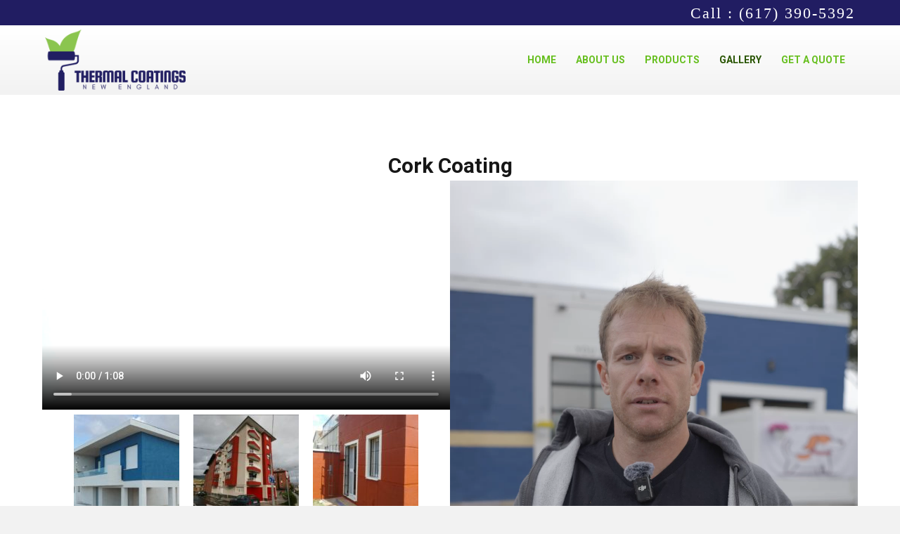

--- FILE ---
content_type: text/html; charset=UTF-8
request_url: https://www.thermalcoatingsne.com/photo-gallery/
body_size: 14819
content:
<!DOCTYPE html>
<html lang="en-US">
<head>
<meta charset="UTF-8" />
<meta name='viewport' content='width=device-width, initial-scale=1.0' />
<meta http-equiv='X-UA-Compatible' content='IE=edge' />
<link rel="profile" href="https://gmpg.org/xfn/11" />
<meta name='robots' content='index, follow, max-image-preview:large, max-snippet:-1, max-video-preview:-1' />

	<!-- This site is optimized with the Yoast SEO plugin v26.7 - https://yoast.com/wordpress/plugins/seo/ -->
	<title>Photo Gallery | Thermal Coatings of NE| (617) 390-5392</title>
	<link rel="canonical" href="https://www.thermalcoatingsne.com/photo-gallery/" />
	<meta property="og:locale" content="en_US" />
	<meta property="og:type" content="article" />
	<meta property="og:title" content="Photo Gallery | Thermal Coatings of NE| (617) 390-5392" />
	<meta property="og:description" content="Cork Coating Green Roofs Floor Coating Nano Coating" />
	<meta property="og:url" content="https://www.thermalcoatingsne.com/photo-gallery/" />
	<meta property="og:site_name" content="Thermal Coating Of NE" />
	<meta property="article:modified_time" content="2025-05-26T17:12:37+00:00" />
	<meta name="twitter:card" content="summary_large_image" />
	<meta name="twitter:label1" content="Est. reading time" />
	<meta name="twitter:data1" content="4 minutes" />
	<script type="application/ld+json" class="yoast-schema-graph">{"@context":"https://schema.org","@graph":[{"@type":"WebPage","@id":"https://www.thermalcoatingsne.com/photo-gallery/","url":"https://www.thermalcoatingsne.com/photo-gallery/","name":"Photo Gallery | Thermal Coatings of NE| (617) 390-5392","isPartOf":{"@id":"https://www.thermalcoatingsne.com/#website"},"datePublished":"2022-07-20T08:46:42+00:00","dateModified":"2025-05-26T17:12:37+00:00","breadcrumb":{"@id":"https://www.thermalcoatingsne.com/photo-gallery/#breadcrumb"},"inLanguage":"en-US","potentialAction":[{"@type":"ReadAction","target":["https://www.thermalcoatingsne.com/photo-gallery/"]}]},{"@type":"BreadcrumbList","@id":"https://www.thermalcoatingsne.com/photo-gallery/#breadcrumb","itemListElement":[{"@type":"ListItem","position":1,"name":"Home","item":"https://www.thermalcoatingsne.com/"},{"@type":"ListItem","position":2,"name":"PHOTO GALLERY"}]},{"@type":"WebSite","@id":"https://www.thermalcoatingsne.com/#website","url":"https://www.thermalcoatingsne.com/","name":"Thermal Coating Of NE","description":"Just another TH PRO Network site","potentialAction":[{"@type":"SearchAction","target":{"@type":"EntryPoint","urlTemplate":"https://www.thermalcoatingsne.com/?s={search_term_string}"},"query-input":{"@type":"PropertyValueSpecification","valueRequired":true,"valueName":"search_term_string"}}],"inLanguage":"en-US"}]}</script>
	<!-- / Yoast SEO plugin. -->


<link rel='dns-prefetch' href='//www.thermalcoatingsne.com' />
<link rel='dns-prefetch' href='//fonts.googleapis.com' />
<link href='https://fonts.gstatic.com' crossorigin rel='preconnect' />
<link rel="alternate" type="application/rss+xml" title="Thermal Coating Of NE &raquo; Feed" href="https://www.thermalcoatingsne.com/feed/" />
<link rel="alternate" title="oEmbed (JSON)" type="application/json+oembed" href="https://www.thermalcoatingsne.com/wp-json/oembed/1.0/embed?url=https%3A%2F%2Fwww.thermalcoatingsne.com%2Fphoto-gallery%2F" />
<link rel="alternate" title="oEmbed (XML)" type="text/xml+oembed" href="https://www.thermalcoatingsne.com/wp-json/oembed/1.0/embed?url=https%3A%2F%2Fwww.thermalcoatingsne.com%2Fphoto-gallery%2F&#038;format=xml" />
<style id='wp-img-auto-sizes-contain-inline-css'>
img:is([sizes=auto i],[sizes^="auto," i]){contain-intrinsic-size:3000px 1500px}
/*# sourceURL=wp-img-auto-sizes-contain-inline-css */
</style>
<style id='wp-emoji-styles-inline-css'>

	img.wp-smiley, img.emoji {
		display: inline !important;
		border: none !important;
		box-shadow: none !important;
		height: 1em !important;
		width: 1em !important;
		margin: 0 0.07em !important;
		vertical-align: -0.1em !important;
		background: none !important;
		padding: 0 !important;
	}
/*# sourceURL=wp-emoji-styles-inline-css */
</style>
<style id='wp-block-library-inline-css'>
:root{--wp-block-synced-color:#7a00df;--wp-block-synced-color--rgb:122,0,223;--wp-bound-block-color:var(--wp-block-synced-color);--wp-editor-canvas-background:#ddd;--wp-admin-theme-color:#007cba;--wp-admin-theme-color--rgb:0,124,186;--wp-admin-theme-color-darker-10:#006ba1;--wp-admin-theme-color-darker-10--rgb:0,107,160.5;--wp-admin-theme-color-darker-20:#005a87;--wp-admin-theme-color-darker-20--rgb:0,90,135;--wp-admin-border-width-focus:2px}@media (min-resolution:192dpi){:root{--wp-admin-border-width-focus:1.5px}}.wp-element-button{cursor:pointer}:root .has-very-light-gray-background-color{background-color:#eee}:root .has-very-dark-gray-background-color{background-color:#313131}:root .has-very-light-gray-color{color:#eee}:root .has-very-dark-gray-color{color:#313131}:root .has-vivid-green-cyan-to-vivid-cyan-blue-gradient-background{background:linear-gradient(135deg,#00d084,#0693e3)}:root .has-purple-crush-gradient-background{background:linear-gradient(135deg,#34e2e4,#4721fb 50%,#ab1dfe)}:root .has-hazy-dawn-gradient-background{background:linear-gradient(135deg,#faaca8,#dad0ec)}:root .has-subdued-olive-gradient-background{background:linear-gradient(135deg,#fafae1,#67a671)}:root .has-atomic-cream-gradient-background{background:linear-gradient(135deg,#fdd79a,#004a59)}:root .has-nightshade-gradient-background{background:linear-gradient(135deg,#330968,#31cdcf)}:root .has-midnight-gradient-background{background:linear-gradient(135deg,#020381,#2874fc)}:root{--wp--preset--font-size--normal:16px;--wp--preset--font-size--huge:42px}.has-regular-font-size{font-size:1em}.has-larger-font-size{font-size:2.625em}.has-normal-font-size{font-size:var(--wp--preset--font-size--normal)}.has-huge-font-size{font-size:var(--wp--preset--font-size--huge)}.has-text-align-center{text-align:center}.has-text-align-left{text-align:left}.has-text-align-right{text-align:right}.has-fit-text{white-space:nowrap!important}#end-resizable-editor-section{display:none}.aligncenter{clear:both}.items-justified-left{justify-content:flex-start}.items-justified-center{justify-content:center}.items-justified-right{justify-content:flex-end}.items-justified-space-between{justify-content:space-between}.screen-reader-text{border:0;clip-path:inset(50%);height:1px;margin:-1px;overflow:hidden;padding:0;position:absolute;width:1px;word-wrap:normal!important}.screen-reader-text:focus{background-color:#ddd;clip-path:none;color:#444;display:block;font-size:1em;height:auto;left:5px;line-height:normal;padding:15px 23px 14px;text-decoration:none;top:5px;width:auto;z-index:100000}html :where(.has-border-color){border-style:solid}html :where([style*=border-top-color]){border-top-style:solid}html :where([style*=border-right-color]){border-right-style:solid}html :where([style*=border-bottom-color]){border-bottom-style:solid}html :where([style*=border-left-color]){border-left-style:solid}html :where([style*=border-width]){border-style:solid}html :where([style*=border-top-width]){border-top-style:solid}html :where([style*=border-right-width]){border-right-style:solid}html :where([style*=border-bottom-width]){border-bottom-style:solid}html :where([style*=border-left-width]){border-left-style:solid}html :where(img[class*=wp-image-]){height:auto;max-width:100%}:where(figure){margin:0 0 1em}html :where(.is-position-sticky){--wp-admin--admin-bar--position-offset:var(--wp-admin--admin-bar--height,0px)}@media screen and (max-width:600px){html :where(.is-position-sticky){--wp-admin--admin-bar--position-offset:0px}}

/*# sourceURL=wp-block-library-inline-css */
</style><style id='wp-block-image-inline-css'>
.wp-block-image>a,.wp-block-image>figure>a{display:inline-block}.wp-block-image img{box-sizing:border-box;height:auto;max-width:100%;vertical-align:bottom}@media not (prefers-reduced-motion){.wp-block-image img.hide{visibility:hidden}.wp-block-image img.show{animation:show-content-image .4s}}.wp-block-image[style*=border-radius] img,.wp-block-image[style*=border-radius]>a{border-radius:inherit}.wp-block-image.has-custom-border img{box-sizing:border-box}.wp-block-image.aligncenter{text-align:center}.wp-block-image.alignfull>a,.wp-block-image.alignwide>a{width:100%}.wp-block-image.alignfull img,.wp-block-image.alignwide img{height:auto;width:100%}.wp-block-image .aligncenter,.wp-block-image .alignleft,.wp-block-image .alignright,.wp-block-image.aligncenter,.wp-block-image.alignleft,.wp-block-image.alignright{display:table}.wp-block-image .aligncenter>figcaption,.wp-block-image .alignleft>figcaption,.wp-block-image .alignright>figcaption,.wp-block-image.aligncenter>figcaption,.wp-block-image.alignleft>figcaption,.wp-block-image.alignright>figcaption{caption-side:bottom;display:table-caption}.wp-block-image .alignleft{float:left;margin:.5em 1em .5em 0}.wp-block-image .alignright{float:right;margin:.5em 0 .5em 1em}.wp-block-image .aligncenter{margin-left:auto;margin-right:auto}.wp-block-image :where(figcaption){margin-bottom:1em;margin-top:.5em}.wp-block-image.is-style-circle-mask img{border-radius:9999px}@supports ((-webkit-mask-image:none) or (mask-image:none)) or (-webkit-mask-image:none){.wp-block-image.is-style-circle-mask img{border-radius:0;-webkit-mask-image:url('data:image/svg+xml;utf8,<svg viewBox="0 0 100 100" xmlns="http://www.w3.org/2000/svg"><circle cx="50" cy="50" r="50"/></svg>');mask-image:url('data:image/svg+xml;utf8,<svg viewBox="0 0 100 100" xmlns="http://www.w3.org/2000/svg"><circle cx="50" cy="50" r="50"/></svg>');mask-mode:alpha;-webkit-mask-position:center;mask-position:center;-webkit-mask-repeat:no-repeat;mask-repeat:no-repeat;-webkit-mask-size:contain;mask-size:contain}}:root :where(.wp-block-image.is-style-rounded img,.wp-block-image .is-style-rounded img){border-radius:9999px}.wp-block-image figure{margin:0}.wp-lightbox-container{display:flex;flex-direction:column;position:relative}.wp-lightbox-container img{cursor:zoom-in}.wp-lightbox-container img:hover+button{opacity:1}.wp-lightbox-container button{align-items:center;backdrop-filter:blur(16px) saturate(180%);background-color:#5a5a5a40;border:none;border-radius:4px;cursor:zoom-in;display:flex;height:20px;justify-content:center;opacity:0;padding:0;position:absolute;right:16px;text-align:center;top:16px;width:20px;z-index:100}@media not (prefers-reduced-motion){.wp-lightbox-container button{transition:opacity .2s ease}}.wp-lightbox-container button:focus-visible{outline:3px auto #5a5a5a40;outline:3px auto -webkit-focus-ring-color;outline-offset:3px}.wp-lightbox-container button:hover{cursor:pointer;opacity:1}.wp-lightbox-container button:focus{opacity:1}.wp-lightbox-container button:focus,.wp-lightbox-container button:hover,.wp-lightbox-container button:not(:hover):not(:active):not(.has-background){background-color:#5a5a5a40;border:none}.wp-lightbox-overlay{box-sizing:border-box;cursor:zoom-out;height:100vh;left:0;overflow:hidden;position:fixed;top:0;visibility:hidden;width:100%;z-index:100000}.wp-lightbox-overlay .close-button{align-items:center;cursor:pointer;display:flex;justify-content:center;min-height:40px;min-width:40px;padding:0;position:absolute;right:calc(env(safe-area-inset-right) + 16px);top:calc(env(safe-area-inset-top) + 16px);z-index:5000000}.wp-lightbox-overlay .close-button:focus,.wp-lightbox-overlay .close-button:hover,.wp-lightbox-overlay .close-button:not(:hover):not(:active):not(.has-background){background:none;border:none}.wp-lightbox-overlay .lightbox-image-container{height:var(--wp--lightbox-container-height);left:50%;overflow:hidden;position:absolute;top:50%;transform:translate(-50%,-50%);transform-origin:top left;width:var(--wp--lightbox-container-width);z-index:9999999999}.wp-lightbox-overlay .wp-block-image{align-items:center;box-sizing:border-box;display:flex;height:100%;justify-content:center;margin:0;position:relative;transform-origin:0 0;width:100%;z-index:3000000}.wp-lightbox-overlay .wp-block-image img{height:var(--wp--lightbox-image-height);min-height:var(--wp--lightbox-image-height);min-width:var(--wp--lightbox-image-width);width:var(--wp--lightbox-image-width)}.wp-lightbox-overlay .wp-block-image figcaption{display:none}.wp-lightbox-overlay button{background:none;border:none}.wp-lightbox-overlay .scrim{background-color:#fff;height:100%;opacity:.9;position:absolute;width:100%;z-index:2000000}.wp-lightbox-overlay.active{visibility:visible}@media not (prefers-reduced-motion){.wp-lightbox-overlay.active{animation:turn-on-visibility .25s both}.wp-lightbox-overlay.active img{animation:turn-on-visibility .35s both}.wp-lightbox-overlay.show-closing-animation:not(.active){animation:turn-off-visibility .35s both}.wp-lightbox-overlay.show-closing-animation:not(.active) img{animation:turn-off-visibility .25s both}.wp-lightbox-overlay.zoom.active{animation:none;opacity:1;visibility:visible}.wp-lightbox-overlay.zoom.active .lightbox-image-container{animation:lightbox-zoom-in .4s}.wp-lightbox-overlay.zoom.active .lightbox-image-container img{animation:none}.wp-lightbox-overlay.zoom.active .scrim{animation:turn-on-visibility .4s forwards}.wp-lightbox-overlay.zoom.show-closing-animation:not(.active){animation:none}.wp-lightbox-overlay.zoom.show-closing-animation:not(.active) .lightbox-image-container{animation:lightbox-zoom-out .4s}.wp-lightbox-overlay.zoom.show-closing-animation:not(.active) .lightbox-image-container img{animation:none}.wp-lightbox-overlay.zoom.show-closing-animation:not(.active) .scrim{animation:turn-off-visibility .4s forwards}}@keyframes show-content-image{0%{visibility:hidden}99%{visibility:hidden}to{visibility:visible}}@keyframes turn-on-visibility{0%{opacity:0}to{opacity:1}}@keyframes turn-off-visibility{0%{opacity:1;visibility:visible}99%{opacity:0;visibility:visible}to{opacity:0;visibility:hidden}}@keyframes lightbox-zoom-in{0%{transform:translate(calc((-100vw + var(--wp--lightbox-scrollbar-width))/2 + var(--wp--lightbox-initial-left-position)),calc(-50vh + var(--wp--lightbox-initial-top-position))) scale(var(--wp--lightbox-scale))}to{transform:translate(-50%,-50%) scale(1)}}@keyframes lightbox-zoom-out{0%{transform:translate(-50%,-50%) scale(1);visibility:visible}99%{visibility:visible}to{transform:translate(calc((-100vw + var(--wp--lightbox-scrollbar-width))/2 + var(--wp--lightbox-initial-left-position)),calc(-50vh + var(--wp--lightbox-initial-top-position))) scale(var(--wp--lightbox-scale));visibility:hidden}}
/*# sourceURL=https://www.thermalcoatingsne.com/wp-includes/blocks/image/style.min.css */
</style>
<style id='wp-block-image-theme-inline-css'>
:root :where(.wp-block-image figcaption){color:#555;font-size:13px;text-align:center}.is-dark-theme :root :where(.wp-block-image figcaption){color:#ffffffa6}.wp-block-image{margin:0 0 1em}
/*# sourceURL=https://www.thermalcoatingsne.com/wp-includes/blocks/image/theme.min.css */
</style>
<style id='wp-block-columns-inline-css'>
.wp-block-columns{box-sizing:border-box;display:flex;flex-wrap:wrap!important}@media (min-width:782px){.wp-block-columns{flex-wrap:nowrap!important}}.wp-block-columns{align-items:normal!important}.wp-block-columns.are-vertically-aligned-top{align-items:flex-start}.wp-block-columns.are-vertically-aligned-center{align-items:center}.wp-block-columns.are-vertically-aligned-bottom{align-items:flex-end}@media (max-width:781px){.wp-block-columns:not(.is-not-stacked-on-mobile)>.wp-block-column{flex-basis:100%!important}}@media (min-width:782px){.wp-block-columns:not(.is-not-stacked-on-mobile)>.wp-block-column{flex-basis:0;flex-grow:1}.wp-block-columns:not(.is-not-stacked-on-mobile)>.wp-block-column[style*=flex-basis]{flex-grow:0}}.wp-block-columns.is-not-stacked-on-mobile{flex-wrap:nowrap!important}.wp-block-columns.is-not-stacked-on-mobile>.wp-block-column{flex-basis:0;flex-grow:1}.wp-block-columns.is-not-stacked-on-mobile>.wp-block-column[style*=flex-basis]{flex-grow:0}:where(.wp-block-columns){margin-bottom:1.75em}:where(.wp-block-columns.has-background){padding:1.25em 2.375em}.wp-block-column{flex-grow:1;min-width:0;overflow-wrap:break-word;word-break:break-word}.wp-block-column.is-vertically-aligned-top{align-self:flex-start}.wp-block-column.is-vertically-aligned-center{align-self:center}.wp-block-column.is-vertically-aligned-bottom{align-self:flex-end}.wp-block-column.is-vertically-aligned-stretch{align-self:stretch}.wp-block-column.is-vertically-aligned-bottom,.wp-block-column.is-vertically-aligned-center,.wp-block-column.is-vertically-aligned-top{width:100%}
/*# sourceURL=https://www.thermalcoatingsne.com/wp-includes/blocks/columns/style.min.css */
</style>
<style id='wp-block-group-inline-css'>
.wp-block-group{box-sizing:border-box}:where(.wp-block-group.wp-block-group-is-layout-constrained){position:relative}
/*# sourceURL=https://www.thermalcoatingsne.com/wp-includes/blocks/group/style.min.css */
</style>
<style id='wp-block-group-theme-inline-css'>
:where(.wp-block-group.has-background){padding:1.25em 2.375em}
/*# sourceURL=https://www.thermalcoatingsne.com/wp-includes/blocks/group/theme.min.css */
</style>
<style id='global-styles-inline-css'>
:root{--wp--preset--aspect-ratio--square: 1;--wp--preset--aspect-ratio--4-3: 4/3;--wp--preset--aspect-ratio--3-4: 3/4;--wp--preset--aspect-ratio--3-2: 3/2;--wp--preset--aspect-ratio--2-3: 2/3;--wp--preset--aspect-ratio--16-9: 16/9;--wp--preset--aspect-ratio--9-16: 9/16;--wp--preset--color--black: #000000;--wp--preset--color--cyan-bluish-gray: #abb8c3;--wp--preset--color--white: #ffffff;--wp--preset--color--pale-pink: #f78da7;--wp--preset--color--vivid-red: #cf2e2e;--wp--preset--color--luminous-vivid-orange: #ff6900;--wp--preset--color--luminous-vivid-amber: #fcb900;--wp--preset--color--light-green-cyan: #7bdcb5;--wp--preset--color--vivid-green-cyan: #00d084;--wp--preset--color--pale-cyan-blue: #8ed1fc;--wp--preset--color--vivid-cyan-blue: #0693e3;--wp--preset--color--vivid-purple: #9b51e0;--wp--preset--color--fl-heading-text: #161616;--wp--preset--color--fl-body-bg: #f2f2f2;--wp--preset--color--fl-body-text: #2b2b2b;--wp--preset--color--fl-accent: #0a0303;--wp--preset--color--fl-accent-hover: #4c4c4c;--wp--preset--color--fl-topbar-bg: #ffffff;--wp--preset--color--fl-topbar-text: #000000;--wp--preset--color--fl-topbar-link: #428bca;--wp--preset--color--fl-topbar-hover: #428bca;--wp--preset--color--fl-header-bg: #000000;--wp--preset--color--fl-header-text: #000000;--wp--preset--color--fl-header-link: #66bf1e;--wp--preset--color--fl-header-hover: #285400;--wp--preset--color--fl-nav-bg: #ffffff;--wp--preset--color--fl-nav-link: #000000;--wp--preset--color--fl-nav-hover: #008c4a;--wp--preset--color--fl-content-bg: #ffffff;--wp--preset--color--fl-footer-widgets-bg: #232323;--wp--preset--color--fl-footer-widgets-text: #808080;--wp--preset--color--fl-footer-widgets-link: #428bca;--wp--preset--color--fl-footer-widgets-hover: #428bca;--wp--preset--color--fl-footer-bg: #474747;--wp--preset--color--fl-footer-text: #ffffff;--wp--preset--color--fl-footer-link: #428bca;--wp--preset--color--fl-footer-hover: #428bca;--wp--preset--gradient--vivid-cyan-blue-to-vivid-purple: linear-gradient(135deg,rgb(6,147,227) 0%,rgb(155,81,224) 100%);--wp--preset--gradient--light-green-cyan-to-vivid-green-cyan: linear-gradient(135deg,rgb(122,220,180) 0%,rgb(0,208,130) 100%);--wp--preset--gradient--luminous-vivid-amber-to-luminous-vivid-orange: linear-gradient(135deg,rgb(252,185,0) 0%,rgb(255,105,0) 100%);--wp--preset--gradient--luminous-vivid-orange-to-vivid-red: linear-gradient(135deg,rgb(255,105,0) 0%,rgb(207,46,46) 100%);--wp--preset--gradient--very-light-gray-to-cyan-bluish-gray: linear-gradient(135deg,rgb(238,238,238) 0%,rgb(169,184,195) 100%);--wp--preset--gradient--cool-to-warm-spectrum: linear-gradient(135deg,rgb(74,234,220) 0%,rgb(151,120,209) 20%,rgb(207,42,186) 40%,rgb(238,44,130) 60%,rgb(251,105,98) 80%,rgb(254,248,76) 100%);--wp--preset--gradient--blush-light-purple: linear-gradient(135deg,rgb(255,206,236) 0%,rgb(152,150,240) 100%);--wp--preset--gradient--blush-bordeaux: linear-gradient(135deg,rgb(254,205,165) 0%,rgb(254,45,45) 50%,rgb(107,0,62) 100%);--wp--preset--gradient--luminous-dusk: linear-gradient(135deg,rgb(255,203,112) 0%,rgb(199,81,192) 50%,rgb(65,88,208) 100%);--wp--preset--gradient--pale-ocean: linear-gradient(135deg,rgb(255,245,203) 0%,rgb(182,227,212) 50%,rgb(51,167,181) 100%);--wp--preset--gradient--electric-grass: linear-gradient(135deg,rgb(202,248,128) 0%,rgb(113,206,126) 100%);--wp--preset--gradient--midnight: linear-gradient(135deg,rgb(2,3,129) 0%,rgb(40,116,252) 100%);--wp--preset--font-size--small: 13px;--wp--preset--font-size--medium: 20px;--wp--preset--font-size--large: 36px;--wp--preset--font-size--x-large: 42px;--wp--preset--spacing--20: 0.44rem;--wp--preset--spacing--30: 0.67rem;--wp--preset--spacing--40: 1rem;--wp--preset--spacing--50: 1.5rem;--wp--preset--spacing--60: 2.25rem;--wp--preset--spacing--70: 3.38rem;--wp--preset--spacing--80: 5.06rem;--wp--preset--shadow--natural: 6px 6px 9px rgba(0, 0, 0, 0.2);--wp--preset--shadow--deep: 12px 12px 50px rgba(0, 0, 0, 0.4);--wp--preset--shadow--sharp: 6px 6px 0px rgba(0, 0, 0, 0.2);--wp--preset--shadow--outlined: 6px 6px 0px -3px rgb(255, 255, 255), 6px 6px rgb(0, 0, 0);--wp--preset--shadow--crisp: 6px 6px 0px rgb(0, 0, 0);}:where(.is-layout-flex){gap: 0.5em;}:where(.is-layout-grid){gap: 0.5em;}body .is-layout-flex{display: flex;}.is-layout-flex{flex-wrap: wrap;align-items: center;}.is-layout-flex > :is(*, div){margin: 0;}body .is-layout-grid{display: grid;}.is-layout-grid > :is(*, div){margin: 0;}:where(.wp-block-columns.is-layout-flex){gap: 2em;}:where(.wp-block-columns.is-layout-grid){gap: 2em;}:where(.wp-block-post-template.is-layout-flex){gap: 1.25em;}:where(.wp-block-post-template.is-layout-grid){gap: 1.25em;}.has-black-color{color: var(--wp--preset--color--black) !important;}.has-cyan-bluish-gray-color{color: var(--wp--preset--color--cyan-bluish-gray) !important;}.has-white-color{color: var(--wp--preset--color--white) !important;}.has-pale-pink-color{color: var(--wp--preset--color--pale-pink) !important;}.has-vivid-red-color{color: var(--wp--preset--color--vivid-red) !important;}.has-luminous-vivid-orange-color{color: var(--wp--preset--color--luminous-vivid-orange) !important;}.has-luminous-vivid-amber-color{color: var(--wp--preset--color--luminous-vivid-amber) !important;}.has-light-green-cyan-color{color: var(--wp--preset--color--light-green-cyan) !important;}.has-vivid-green-cyan-color{color: var(--wp--preset--color--vivid-green-cyan) !important;}.has-pale-cyan-blue-color{color: var(--wp--preset--color--pale-cyan-blue) !important;}.has-vivid-cyan-blue-color{color: var(--wp--preset--color--vivid-cyan-blue) !important;}.has-vivid-purple-color{color: var(--wp--preset--color--vivid-purple) !important;}.has-black-background-color{background-color: var(--wp--preset--color--black) !important;}.has-cyan-bluish-gray-background-color{background-color: var(--wp--preset--color--cyan-bluish-gray) !important;}.has-white-background-color{background-color: var(--wp--preset--color--white) !important;}.has-pale-pink-background-color{background-color: var(--wp--preset--color--pale-pink) !important;}.has-vivid-red-background-color{background-color: var(--wp--preset--color--vivid-red) !important;}.has-luminous-vivid-orange-background-color{background-color: var(--wp--preset--color--luminous-vivid-orange) !important;}.has-luminous-vivid-amber-background-color{background-color: var(--wp--preset--color--luminous-vivid-amber) !important;}.has-light-green-cyan-background-color{background-color: var(--wp--preset--color--light-green-cyan) !important;}.has-vivid-green-cyan-background-color{background-color: var(--wp--preset--color--vivid-green-cyan) !important;}.has-pale-cyan-blue-background-color{background-color: var(--wp--preset--color--pale-cyan-blue) !important;}.has-vivid-cyan-blue-background-color{background-color: var(--wp--preset--color--vivid-cyan-blue) !important;}.has-vivid-purple-background-color{background-color: var(--wp--preset--color--vivid-purple) !important;}.has-black-border-color{border-color: var(--wp--preset--color--black) !important;}.has-cyan-bluish-gray-border-color{border-color: var(--wp--preset--color--cyan-bluish-gray) !important;}.has-white-border-color{border-color: var(--wp--preset--color--white) !important;}.has-pale-pink-border-color{border-color: var(--wp--preset--color--pale-pink) !important;}.has-vivid-red-border-color{border-color: var(--wp--preset--color--vivid-red) !important;}.has-luminous-vivid-orange-border-color{border-color: var(--wp--preset--color--luminous-vivid-orange) !important;}.has-luminous-vivid-amber-border-color{border-color: var(--wp--preset--color--luminous-vivid-amber) !important;}.has-light-green-cyan-border-color{border-color: var(--wp--preset--color--light-green-cyan) !important;}.has-vivid-green-cyan-border-color{border-color: var(--wp--preset--color--vivid-green-cyan) !important;}.has-pale-cyan-blue-border-color{border-color: var(--wp--preset--color--pale-cyan-blue) !important;}.has-vivid-cyan-blue-border-color{border-color: var(--wp--preset--color--vivid-cyan-blue) !important;}.has-vivid-purple-border-color{border-color: var(--wp--preset--color--vivid-purple) !important;}.has-vivid-cyan-blue-to-vivid-purple-gradient-background{background: var(--wp--preset--gradient--vivid-cyan-blue-to-vivid-purple) !important;}.has-light-green-cyan-to-vivid-green-cyan-gradient-background{background: var(--wp--preset--gradient--light-green-cyan-to-vivid-green-cyan) !important;}.has-luminous-vivid-amber-to-luminous-vivid-orange-gradient-background{background: var(--wp--preset--gradient--luminous-vivid-amber-to-luminous-vivid-orange) !important;}.has-luminous-vivid-orange-to-vivid-red-gradient-background{background: var(--wp--preset--gradient--luminous-vivid-orange-to-vivid-red) !important;}.has-very-light-gray-to-cyan-bluish-gray-gradient-background{background: var(--wp--preset--gradient--very-light-gray-to-cyan-bluish-gray) !important;}.has-cool-to-warm-spectrum-gradient-background{background: var(--wp--preset--gradient--cool-to-warm-spectrum) !important;}.has-blush-light-purple-gradient-background{background: var(--wp--preset--gradient--blush-light-purple) !important;}.has-blush-bordeaux-gradient-background{background: var(--wp--preset--gradient--blush-bordeaux) !important;}.has-luminous-dusk-gradient-background{background: var(--wp--preset--gradient--luminous-dusk) !important;}.has-pale-ocean-gradient-background{background: var(--wp--preset--gradient--pale-ocean) !important;}.has-electric-grass-gradient-background{background: var(--wp--preset--gradient--electric-grass) !important;}.has-midnight-gradient-background{background: var(--wp--preset--gradient--midnight) !important;}.has-small-font-size{font-size: var(--wp--preset--font-size--small) !important;}.has-medium-font-size{font-size: var(--wp--preset--font-size--medium) !important;}.has-large-font-size{font-size: var(--wp--preset--font-size--large) !important;}.has-x-large-font-size{font-size: var(--wp--preset--font-size--x-large) !important;}
:where(.wp-block-columns.is-layout-flex){gap: 2em;}:where(.wp-block-columns.is-layout-grid){gap: 2em;}
/*# sourceURL=global-styles-inline-css */
</style>
<style id='core-block-supports-inline-css'>
.wp-container-core-columns-is-layout-9d6595d7{flex-wrap:nowrap;}
/*# sourceURL=core-block-supports-inline-css */
</style>

<style id='classic-theme-styles-inline-css'>
/*! This file is auto-generated */
.wp-block-button__link{color:#fff;background-color:#32373c;border-radius:9999px;box-shadow:none;text-decoration:none;padding:calc(.667em + 2px) calc(1.333em + 2px);font-size:1.125em}.wp-block-file__button{background:#32373c;color:#fff;text-decoration:none}
/*# sourceURL=/wp-includes/css/classic-themes.min.css */
</style>
<link rel='stylesheet' id='jquery-magnificpopup-css' href='https://www.thermalcoatingsne.com/wp-content/plugins/bb-plugin/css/jquery.magnificpopup.min.css?ver=2.9.4.2' media='all' />
<link rel='stylesheet' id='fl-builder-layout-46-css' href='https://www.thermalcoatingsne.com/wp-content/uploads/sites/353/bb-plugin/cache/46-layout.css?ver=85c19a4ec74304657149abeadd9162de' media='all' />
<link rel='stylesheet' id='local-search-seo-contact-page-stylesheet-css' href='https://www.thermalcoatingsne.com/wp-content/plugins/local-search-seo-contact-page/inc/css/local-search-seo-contact-page-stylesheet.css?ver=607c7d5842d966f04d1ea54cc0026a33' media='all' />
<link rel='stylesheet' id='base-css' href='https://www.thermalcoatingsne.com/wp-content/themes/bb-theme/css/base.min.css?ver=1.7.19.1' media='all' />
<link rel='stylesheet' id='fl-automator-skin-css' href='https://www.thermalcoatingsne.com/wp-content/uploads/sites/353/bb-theme/skin-69611220ac8ae.css?ver=1.7.19.1' media='all' />
<link rel='stylesheet' id='pp-animate-css' href='https://www.thermalcoatingsne.com/wp-content/plugins/bbpowerpack/assets/css/animate.min.css?ver=3.5.1' media='all' />
<link rel='stylesheet' id='fl-builder-google-fonts-a8637ffe995108e565df191f43b36ed4-css' href='//fonts.googleapis.com/css?family=Open+Sans%3A300%2C400%2C700%7CRoboto%3A500%2C700&#038;ver=6.9' media='all' />
<script src="https://www.thermalcoatingsne.com/wp-includes/js/jquery/jquery.min.js?ver=3.7.1" id="jquery-core-js"></script>
<script src="https://www.thermalcoatingsne.com/wp-includes/js/jquery/jquery-migrate.min.js?ver=3.4.1" id="jquery-migrate-js"></script>
<link rel="https://api.w.org/" href="https://www.thermalcoatingsne.com/wp-json/" /><link rel="alternate" title="JSON" type="application/json" href="https://www.thermalcoatingsne.com/wp-json/wp/v2/pages/46" />		<script>
			var bb_powerpack = {
				version: '2.40.10',
				getAjaxUrl: function() { return atob( 'aHR0cHM6Ly93d3cudGhlcm1hbGNvYXRpbmdzbmUuY29tL3dwLWFkbWluL2FkbWluLWFqYXgucGhw' ); },
				callback: function() {},
				mapMarkerData: {},
				post_id: '46',
				search_term: '',
				current_page: 'https://totalhouseholdpro.com/photo-gallery/',
				conditionals: {
					is_front_page: false,
					is_home: false,
					is_archive: false,
					current_post_type: '',
					is_tax: false,
										is_author: false,
					current_author: false,
					is_search: false,
									}
			};
		</script>
		<script src='https://totalhouseholdpro.com/?dm=ff692065c539338e36287fa806b919f2&amp;action=load&amp;blogid=353&amp;siteid=1&amp;t=147791265&amp;back=https%3A%2F%2Fwww.thermalcoatingsne.com%2Fphoto-gallery%2F' type='text/javascript'></script>
<script type="application/ld+json">
{
    "@context": "http:\/\/schema.org",
    "@id": "https:\/\/www.thermalcoatingsne.com\/#Thermal+Coatings+of+New+England+",
    "@type": "LocalBusiness",
    "name": "Thermal Coatings of New England",
    "openingHours": "Mo 08:00-16:00,Tu 08:00-16:00,We 08:00-16:00,Th 08:00-16:00,Fr 08:00-16:00,",
    "telephone": [
        "617-390-5392"
    ],
    "hasMap": "https:\/\/www.google.com\/maps?q=Thermal+Coatings+of+New+England,+,+,+,+,+",
    "sameAs": [
        "https:\/\/www.facebook.com\/profile.php?id=100086111650405",
        "https:\/\/instagram.com\/thermal.coatings.ne?igshid=MTA0ZTI1NzA="
    ]
}
</script><link rel="icon" href="https://d1d81vmw1yvc7o.cloudfront.net/wp-content/uploads/sites/353/2023/02/22065828/Screenshot-from-2023-02-22-12-27-34-150x150.png" sizes="32x32" />
<link rel="icon" href="https://d1d81vmw1yvc7o.cloudfront.net/wp-content/uploads/sites/353/2023/02/22065828/Screenshot-from-2023-02-22-12-27-34.png" sizes="192x192" />
<link rel="apple-touch-icon" href="https://d1d81vmw1yvc7o.cloudfront.net/wp-content/uploads/sites/353/2023/02/22065828/Screenshot-from-2023-02-22-12-27-34.png" />
<meta name="msapplication-TileImage" content="https://d1d81vmw1yvc7o.cloudfront.net/wp-content/uploads/sites/353/2023/02/22065828/Screenshot-from-2023-02-22-12-27-34.png" />
		<style id="wp-custom-css">
			.fl-logo-img {
    max-width:200px !important;
}
.fl-page-footer img {
    margin-bottom: 12px;
}
.fl-page-bar {
	border:none;
	background: #211D62;
		
}
#phoneNumber {
	font-size:22px;
}
#phoneNumber a {
	color: #fff;
	font-family:impact;
	letter-spacing:2px
}
.et-logo img{
	width:150px;
	margin-left:-15px;
}
 #block-19 {
	margin-bottom:10px;
}
footer .wp-widget-group__inner-blocks strong {
	color:#fff!important;
}
#nf-field-11 {
	width:100%;
	height:50px;
}
.fl-page-nav-right.fl-page-header-fixed, .fl-page-header-fixed{
    background-color: rgb(255 255 255);
}
.fl-page-nav-right.fl-page-header-fixed .fl-page-nav ul.sub-menu, .fl-page-header-fixed .fl-page-nav ul.sub-menu {
    background-color: rgb(16 16 16 / 96%);
}
@media(max-width:992px){
	.et-logo img{
		width:120px;
	}
}
@media screen and (min-width:820px){
	/*
	.fl-logo-img {
position:absolute;
		z-index:123;
		top: -80%;
	}
	*/

	.fl-page-header {
    width:100%;
    z-index:33;
/* Permalink - use to edit and share this gradient: https://colorzilla.com/gradient-editor/#ffffff+0,ffffff+100&1+0,0+100;White+to+Transparent */
background: -moz-linear-gradient(top,  rgba(255,255,255,1) 0%, rgba(255,255,255,0) 100%); /* FF3.6-15 */
background: -webkit-linear-gradient(top,  rgba(255,255,255,1) 0%,rgba(255,255,255,0) 100%); /* Chrome10-25,Safari5.1-6 */
background: linear-gradient(to bottom,  rgba(255,255,255,1) 0%,rgba(255,255,255,0) 100%); /* W3C, IE10+, FF16+, Chrome26+, Opera12+, Safari7+ */
filter: progid:DXImageTransform.Microsoft.gradient( startColorstr='#ffffff', endColorstr='#00ffffff',GradientType=0 ); /* IE6-9 */
}

.fl-page-header-wrap {
	border: none !important
}
}
footer h2{
	font-size:18px;
	margin-top:10px;
	color:#fff !important;
		margin-bottom:24px;
}
footer h4 {
		color:#fff !important;
	margin-bottom:24px;
}
	
footer {
	font-size: 14px
}

.boxShadow {
	box-shadow: 2px 4px 26px rgba(0,0,0,0.4);
	border-radius:8px;
	border-left:8px solid #232323;
 }
.cusImg img {
	max-height:220px;
	width:100%;
	margin-top:-120px;
}

.home .nf-form-content textarea.ninja-forms-field {
height:50px !important;
}

.nf-form-fields-required {
  display: none;
}
.imgRotate img {
	max-height:320px;
	width:auto;
	margin-top:-70%;
}
@media (max-width:768px){
	.cusImg img {
		max-height:100%;
		width:60%;
		margin-top:0px;
	}
	.imgRotate img {
    margin-top: 0;
	}
	.fl-builder-bottom-edge-layer {
		background:#fff;
	}
	.fl-builder-bottom-edge-layer h2 span {
		color:#121212 !important
	}
}		</style>
		<!-- Google tag (gtag.js) -->
<script async src="https://www.googletagmanager.com/gtag/js?id=G-MPF3QW3QW7"></script>
<script>
  window.dataLayer = window.dataLayer || [];
  function gtag(){dataLayer.push(arguments);}
  gtag('js', new Date());

  gtag('config', 'G-MPF3QW3QW7');
</script>
<script type="application/ld+json">
{
  "@context": "https://schema.org",
  "@type": "HousePainter",
  "name": "thermalcoatingsne",
  "image": "https://d1d81vmw1yvc7o.cloudfront.net/wp-content/uploads/sites/353/2022/09/23191554/Cork3.jpeg",
  "@id": "",
  "url": "https://www.thermalcoatingsne.com/",
  "telephone": "617-390-5392",
  "priceRange": "$",
  "address": {
    "@type": "PostalAddress",
    "streetAddress": "2095 Centre St",
    "addressLocality": "Boston",
    "postalCode": "02132",
    "addressCountry": "US"
  },
  "openingHoursSpecification": [{
    "@type": "OpeningHoursSpecification",
    "dayOfWeek": [
      "Monday",
      "Tuesday",
      "Wednesday",
      "Thursday",
      "Friday"
    ],
    "opens": "08:00",
    "closes": "16:00"
  },{
    "@type": "OpeningHoursSpecification",
    "dayOfWeek": [
      "Saturday",
      "Sunday"
    ],
    "opens": "",
    "closes": ""
  }] 
}
</script>
</head>
<body data-rsssl=1 class="wp-singular page-template-default page page-id-46 wp-theme-bb-theme fl-builder fl-builder-2-9-4-2 fl-theme-1-7-19-1 fl-no-js fl-framework-base fl-preset-default fl-full-width" itemscope="itemscope" itemtype="https://schema.org/WebPage">
<a aria-label="Skip to content" class="fl-screen-reader-text" href="#fl-main-content">Skip to content</a><div class="fl-page">
	<header class="fl-page-header fl-page-header-fixed fl-page-nav-right fl-page-nav-toggle-button fl-page-nav-toggle-visible-mobile"  role="banner">
	<div class="fl-page-header-wrap">
		<div class="fl-page-header-container container">
			<div class="fl-page-header-row row">
				<div class="col-sm-12 col-md-3 fl-page-logo-wrap">
					<div class="fl-page-header-logo">
						<a href="https://www.thermalcoatingsne.com/"><img class="fl-logo-img" loading="false" data-no-lazy="1"   itemscope itemtype="https://schema.org/ImageObject" src="https://d1d81vmw1yvc7o.cloudfront.net/wp-content/uploads/sites/353/2023/02/20105354/thermalLogo.png" data-retina="" title="" width="460" data-width="460" height="200" data-height="200" alt="Thermal Coating Of NE" /><meta itemprop="name" content="Thermal Coating Of NE" /></a>
					</div>
				</div>
				<div class="col-sm-12 col-md-9 fl-page-fixed-nav-wrap">
					<div class="fl-page-nav-wrap">
						<nav class="fl-page-nav fl-nav navbar navbar-default navbar-expand-md" aria-label="Header Menu" role="navigation">
							<button type="button" class="navbar-toggle navbar-toggler" data-toggle="collapse" data-target=".fl-page-nav-collapse">
								<span>Menu</span>
							</button>
							<div class="fl-page-nav-collapse collapse navbar-collapse">
								<ul id="menu-main-menu" class="nav navbar-nav navbar-right menu fl-theme-menu"><li id="menu-item-38" class="menu-item menu-item-type-post_type menu-item-object-page menu-item-home menu-item-38 nav-item"><a href="https://www.thermalcoatingsne.com/" class="nav-link">HOME</a></li>
<li id="menu-item-50" class="menu-item menu-item-type-post_type menu-item-object-page menu-item-50 nav-item"><a href="https://www.thermalcoatingsne.com/about-us/" class="nav-link">ABOUT US</a></li>
<li id="menu-item-87" class="menu-item menu-item-type-custom menu-item-object-custom menu-item-has-children menu-item-87 nav-item"><a href="#" class="nav-link">PRODUCTS</a><div class="fl-submenu-icon-wrap"><span class="fl-submenu-toggle-icon"></span></div>
<ul class="sub-menu">
	<li id="menu-item-37" class="menu-item menu-item-type-post_type menu-item-object-page menu-item-37 nav-item"><a href="https://www.thermalcoatingsne.com/cork-coating/" class="nav-link">CORK COATING</a></li>
	<li id="menu-item-36" class="menu-item menu-item-type-post_type menu-item-object-page menu-item-36 nav-item"><a href="https://www.thermalcoatingsne.com/nano-coating/" class="nav-link">NANO COATING</a></li>
	<li id="menu-item-35" class="menu-item menu-item-type-post_type menu-item-object-page menu-item-35 nav-item"><a href="https://www.thermalcoatingsne.com/floor-coating/" class="nav-link">FLOOR COATING</a></li>
	<li id="menu-item-403" class="menu-item menu-item-type-custom menu-item-object-custom menu-item-403 nav-item"><a href="https://stormcure.com/" class="nav-link">STORMCURE</a></li>
</ul>
</li>
<li id="menu-item-48" class="menu-item menu-item-type-post_type menu-item-object-page current-menu-item page_item page-item-46 current_page_item menu-item-48 nav-item"><a href="https://www.thermalcoatingsne.com/photo-gallery/" aria-current="page" class="nav-link">GALLERY</a></li>
<li id="menu-item-49" class="menu-item menu-item-type-post_type menu-item-object-page menu-item-49 nav-item"><a href="https://www.thermalcoatingsne.com/become-a-certified-installer/" class="nav-link">GET A QUOTE</a></li>
</ul>							</div>
						</nav>
					</div>
				</div>
			</div>
		</div>
	</div>
</header><!-- .fl-page-header-fixed -->
<div class="fl-page-bar">
	<div class="fl-page-bar-container container">
		<div class="fl-page-bar-row row">
			<div class="col-sm-6 col-md-6 text-left clearfix"><div class="fl-page-bar-text fl-page-bar-text-1"></div></div>			<div class="col-sm-6 col-md-6 text-right clearfix"><div class="fl-page-bar-text fl-page-bar-text-2"><div class="text-right" id="phoneNumber">
<a href="tel:617-390-5392">Call : (617) 390-5392</a>
</div></div></div>		</div>
	</div>
</div><!-- .fl-page-bar -->
<header class="fl-page-header fl-page-header-primary fl-page-nav-right fl-page-nav-toggle-button fl-page-nav-toggle-visible-mobile" itemscope="itemscope" itemtype="https://schema.org/WPHeader"  role="banner">
	<div class="fl-page-header-wrap">
		<div class="fl-page-header-container container">
			<div class="fl-page-header-row row">
				<div class="col-sm-12 col-md-4 fl-page-header-logo-col">
					<div class="fl-page-header-logo" itemscope="itemscope" itemtype="https://schema.org/Organization">
						<a href="https://www.thermalcoatingsne.com/" itemprop="url"><img class="fl-logo-img" loading="false" data-no-lazy="1"   itemscope itemtype="https://schema.org/ImageObject" src="https://d1d81vmw1yvc7o.cloudfront.net/wp-content/uploads/sites/353/2023/02/20105354/thermalLogo.png" data-retina="" title="" width="460" data-width="460" height="200" data-height="200" alt="Thermal Coating Of NE" /><meta itemprop="name" content="Thermal Coating Of NE" /></a>
											</div>
				</div>
				<div class="col-sm-12 col-md-8 fl-page-nav-col">
					<div class="fl-page-nav-wrap">
						<nav class="fl-page-nav fl-nav navbar navbar-default navbar-expand-md" aria-label="Header Menu" itemscope="itemscope" itemtype="https://schema.org/SiteNavigationElement" role="navigation">
							<button type="button" class="navbar-toggle navbar-toggler" data-toggle="collapse" data-target=".fl-page-nav-collapse">
								<span>Menu</span>
							</button>
							<div class="fl-page-nav-collapse collapse navbar-collapse">
								<ul id="menu-main-menu-1" class="nav navbar-nav navbar-right menu fl-theme-menu"><li class="menu-item menu-item-type-post_type menu-item-object-page menu-item-home menu-item-38 nav-item"><a href="https://www.thermalcoatingsne.com/" class="nav-link">HOME</a></li>
<li class="menu-item menu-item-type-post_type menu-item-object-page menu-item-50 nav-item"><a href="https://www.thermalcoatingsne.com/about-us/" class="nav-link">ABOUT US</a></li>
<li class="menu-item menu-item-type-custom menu-item-object-custom menu-item-has-children menu-item-87 nav-item"><a href="#" class="nav-link">PRODUCTS</a><div class="fl-submenu-icon-wrap"><span class="fl-submenu-toggle-icon"></span></div>
<ul class="sub-menu">
	<li class="menu-item menu-item-type-post_type menu-item-object-page menu-item-37 nav-item"><a href="https://www.thermalcoatingsne.com/cork-coating/" class="nav-link">CORK COATING</a></li>
	<li class="menu-item menu-item-type-post_type menu-item-object-page menu-item-36 nav-item"><a href="https://www.thermalcoatingsne.com/nano-coating/" class="nav-link">NANO COATING</a></li>
	<li class="menu-item menu-item-type-post_type menu-item-object-page menu-item-35 nav-item"><a href="https://www.thermalcoatingsne.com/floor-coating/" class="nav-link">FLOOR COATING</a></li>
	<li class="menu-item menu-item-type-custom menu-item-object-custom menu-item-403 nav-item"><a href="https://stormcure.com/" class="nav-link">STORMCURE</a></li>
</ul>
</li>
<li class="menu-item menu-item-type-post_type menu-item-object-page current-menu-item page_item page-item-46 current_page_item menu-item-48 nav-item"><a href="https://www.thermalcoatingsne.com/photo-gallery/" aria-current="page" class="nav-link">GALLERY</a></li>
<li class="menu-item menu-item-type-post_type menu-item-object-page menu-item-49 nav-item"><a href="https://www.thermalcoatingsne.com/become-a-certified-installer/" class="nav-link">GET A QUOTE</a></li>
</ul>							</div>
						</nav>
					</div>
				</div>
			</div>
		</div>
	</div>
</header><!-- .fl-page-header -->
	<div id="fl-main-content" class="fl-page-content" itemprop="mainContentOfPage" role="main">

		
<div class="fl-content-full container">
	<div class="row">
		<div class="fl-content col-md-12">
			<article class="fl-post post-46 page type-page status-publish hentry" id="fl-post-46" itemscope="itemscope" itemtype="https://schema.org/CreativeWork">

			<div class="fl-post-content clearfix" itemprop="text">
		<div class="fl-builder-content fl-builder-content-46 fl-builder-content-primary fl-builder-global-templates-locked" data-post-id="46"><div class="fl-row fl-row-fixed-width fl-row-bg-none fl-node-b7lfnv96jaz2 fl-row-default-height fl-row-align-center" data-node="b7lfnv96jaz2">
	<div class="fl-row-content-wrap">
						<div class="fl-row-content fl-row-fixed-width fl-node-content">
		
<div class="fl-col-group fl-node-zlg3pi4wb8fx" data-node="zlg3pi4wb8fx">
			<div class="fl-col fl-node-61dpv98mhc7s fl-col-bg-color fl-col-has-cols" data-node="61dpv98mhc7s">
	<div class="fl-col-content fl-node-content"><div class="fl-module fl-module-heading fl-node-ei43ltf29d65" data-node="ei43ltf29d65">
	<div class="fl-module-content fl-node-content">
		<h2 class="fl-heading">
		<span class="fl-heading-text">Cork Coating</span>
	</h2>
	</div>
</div>

<div class="fl-col-group fl-node-bzc7rv64ysd0 fl-col-group-nested" data-node="bzc7rv64ysd0">
			<div class="fl-col fl-node-1738kasq0ehn fl-col-bg-color fl-col-small" data-node="1738kasq0ehn">
	<div class="fl-col-content fl-node-content"><div class="fl-module fl-module-pp-video fl-node-j6geb10hq23k" data-node="j6geb10hq23k">
	<div class="fl-module-content fl-node-content">
		
<div class="pp-video-wrapper pp-video-source-external pp-aspect-ratio-169">
		<div class="pp-fit-aspect-ratio">
			<video class="pp-video-player" src="https://thprostatics.s3-accelerate.amazonaws.com/presign/Reve%20Cork%20Pt%201.mp4" controls=""></video>
			</div>
</div>

	</div>
</div>
<div class="fl-module fl-module-gallery fl-node-m7f9uq3hri2x" data-node="m7f9uq3hri2x">
	<div class="fl-module-content fl-node-content">
		<div class="fl-gallery">
		<div class="fl-gallery-item">
		<div
 class="fl-photo fl-photo-align-center" itemscope itemtype="https://schema.org/ImageObject">
	<div class="fl-photo-content fl-photo-img-jpeg">
				<a href="https://d1d81vmw1yvc7o.cloudfront.net/wp-content/uploads/sites/353/2022/09/23191602/Cork1-1024x1024.jpeg"  target="_self" itemprop="url">
				<img decoding="async" width="150" height="150" class="fl-photo-img wp-image-299" src="https://d1d81vmw1yvc7o.cloudfront.net/wp-content/uploads/sites/353/2022/09/23191602/Cork1-150x150.jpeg" alt="Cork1" itemprop="image" title="Cork1" loading="lazy" srcset="https://d1d81vmw1yvc7o.cloudfront.net/wp-content/uploads/sites/353/2022/09/23191602/Cork1-150x150.jpeg 150w, https://d1d81vmw1yvc7o.cloudfront.net/wp-content/uploads/sites/353/2022/09/23191602/Cork1-300x300.jpeg 300w, https://d1d81vmw1yvc7o.cloudfront.net/wp-content/uploads/sites/353/2022/09/23191602/Cork1-1024x1024.jpeg 1024w, https://d1d81vmw1yvc7o.cloudfront.net/wp-content/uploads/sites/353/2022/09/23191602/Cork1-768x768.jpeg 768w, https://d1d81vmw1yvc7o.cloudfront.net/wp-content/uploads/sites/353/2022/09/23191602/Cork1.jpeg 1080w" sizes="auto, (max-width: 150px) 100vw, 150px" />
				</a>
					</div>
	</div>
	</div>
		<div class="fl-gallery-item">
		<div
 class="fl-photo fl-photo-align-center" itemscope itemtype="https://schema.org/ImageObject">
	<div class="fl-photo-content fl-photo-img-jpeg">
				<a href="https://d1d81vmw1yvc7o.cloudfront.net/wp-content/uploads/sites/353/2022/09/23191604/Cork2-1024x1024.jpeg"  target="_self" itemprop="url">
				<img decoding="async" width="150" height="150" class="fl-photo-img wp-image-300" src="https://d1d81vmw1yvc7o.cloudfront.net/wp-content/uploads/sites/353/2022/09/23191604/Cork2-150x150.jpeg" alt="Cork2" itemprop="image" title="Cork2" loading="lazy" srcset="https://d1d81vmw1yvc7o.cloudfront.net/wp-content/uploads/sites/353/2022/09/23191604/Cork2-150x150.jpeg 150w, https://d1d81vmw1yvc7o.cloudfront.net/wp-content/uploads/sites/353/2022/09/23191604/Cork2-300x300.jpeg 300w, https://d1d81vmw1yvc7o.cloudfront.net/wp-content/uploads/sites/353/2022/09/23191604/Cork2-1024x1024.jpeg 1024w, https://d1d81vmw1yvc7o.cloudfront.net/wp-content/uploads/sites/353/2022/09/23191604/Cork2-768x768.jpeg 768w, https://d1d81vmw1yvc7o.cloudfront.net/wp-content/uploads/sites/353/2022/09/23191604/Cork2.jpeg 1080w" sizes="auto, (max-width: 150px) 100vw, 150px" />
				</a>
					</div>
	</div>
	</div>
		<div class="fl-gallery-item">
		<div
 class="fl-photo fl-photo-align-center" itemscope itemtype="https://schema.org/ImageObject">
	<div class="fl-photo-content fl-photo-img-jpeg">
				<a href="https://d1d81vmw1yvc7o.cloudfront.net/wp-content/uploads/sites/353/2022/09/23191554/Cork3-1024x1024.jpeg"  target="_self" itemprop="url">
				<img decoding="async" width="150" height="150" class="fl-photo-img wp-image-301" src="https://d1d81vmw1yvc7o.cloudfront.net/wp-content/uploads/sites/353/2022/09/23191554/Cork3-150x150.jpeg" alt="Cork3" itemprop="image" title="Cork3" loading="lazy" srcset="https://d1d81vmw1yvc7o.cloudfront.net/wp-content/uploads/sites/353/2022/09/23191554/Cork3-150x150.jpeg 150w, https://d1d81vmw1yvc7o.cloudfront.net/wp-content/uploads/sites/353/2022/09/23191554/Cork3-300x300.jpeg 300w, https://d1d81vmw1yvc7o.cloudfront.net/wp-content/uploads/sites/353/2022/09/23191554/Cork3-1024x1024.jpeg 1024w, https://d1d81vmw1yvc7o.cloudfront.net/wp-content/uploads/sites/353/2022/09/23191554/Cork3-768x768.jpeg 768w, https://d1d81vmw1yvc7o.cloudfront.net/wp-content/uploads/sites/353/2022/09/23191554/Cork3.jpeg 1080w" sizes="auto, (max-width: 150px) 100vw, 150px" />
				</a>
					</div>
	</div>
	</div>
		<div class="fl-gallery-item">
		<div
 class="fl-photo fl-photo-align-center" itemscope itemtype="https://schema.org/ImageObject">
	<div class="fl-photo-content fl-photo-img-png">
				<a href="https://d1d81vmw1yvc7o.cloudfront.net/wp-content/uploads/sites/353/2022/09/23191556/Cork5-768x1024.png"  target="_self" itemprop="url">
				<img decoding="async" width="150" height="150" class="fl-photo-img wp-image-302" src="https://d1d81vmw1yvc7o.cloudfront.net/wp-content/uploads/sites/353/2022/09/23191556/Cork5-150x150.png" alt="Cork5" itemprop="image" title="Cork5" loading="lazy" />
				</a>
					</div>
	</div>
	</div>
		<div class="fl-gallery-item">
		<div
 class="fl-photo fl-photo-align-center" itemscope itemtype="https://schema.org/ImageObject">
	<div class="fl-photo-content fl-photo-img-jpg">
				<a href="https://d1d81vmw1yvc7o.cloudfront.net/wp-content/uploads/sites/353/2022/09/23191929/Cork4-1-759x1024.jpg"  target="_self" itemprop="url">
				<img decoding="async" width="150" height="150" class="fl-photo-img wp-image-305" src="https://d1d81vmw1yvc7o.cloudfront.net/wp-content/uploads/sites/353/2022/09/23191929/Cork4-1-150x150.jpg" alt="Cork4 (1)" itemprop="image" title="Cork4 (1)" loading="lazy" />
				</a>
					</div>
	</div>
	</div>
	</div>
	</div>
</div>
</div>
</div>
			<div class="fl-col fl-node-7u3pbsx0w1od fl-col-bg-color fl-col-small" data-node="7u3pbsx0w1od">
	<div class="fl-col-content fl-node-content"><div class="fl-module fl-module-pp-video fl-node-q5t7ko4ud8wx" data-node="q5t7ko4ud8wx">
	<div class="fl-module-content fl-node-content">
		
<div class="pp-video-wrapper pp-video-source-external pp-aspect-ratio-45">
		<div class="pp-fit-aspect-ratio">
			<video class="pp-video-player" src="https://thprostatics.s3-accelerate.amazonaws.com/presign/Revecork%20Dog%20Daycare.mp4" controls=""></video>
			</div>
</div>

	</div>
</div>
</div>
</div>
	</div>
<div class="fl-module fl-module-heading fl-node-f5o2mh94wyv1" data-node="f5o2mh94wyv1">
	<div class="fl-module-content fl-node-content">
		<h2 class="fl-heading">
		<span class="fl-heading-text">Green Roofs</span>
	</h2>
	</div>
</div>

<div class="fl-col-group fl-node-6znqwy7mtsav fl-col-group-nested" data-node="6znqwy7mtsav">
			<div class="fl-col fl-node-nwfq5h3uvg2e fl-col-bg-color fl-col-small" data-node="nwfq5h3uvg2e">
	<div class="fl-col-content fl-node-content"></div>
</div>
			<div class="fl-col fl-node-d8m39xezvijw fl-col-bg-color fl-col-small" data-node="d8m39xezvijw">
	<div class="fl-col-content fl-node-content"><div class="fl-module fl-module-pp-video fl-node-j9pcmhezvb10" data-node="j9pcmhezvb10">
	<div class="fl-module-content fl-node-content">
		
<div class="pp-video-wrapper pp-video-source-external pp-aspect-ratio-916">
		<div class="pp-fit-aspect-ratio">
			<video class="pp-video-player" src="https://thprostatics.s3-accelerate.amazonaws.com/presign/PolyRoof.mp4" controls=""></video>
			</div>
</div>

	</div>
</div>
</div>
</div>
			<div class="fl-col fl-node-fljm0e85t4wa fl-col-bg-color fl-col-small" data-node="fljm0e85t4wa">
	<div class="fl-col-content fl-node-content"></div>
</div>
	</div>
<div class="fl-module fl-module-heading fl-node-32409khtmjaq" data-node="32409khtmjaq">
	<div class="fl-module-content fl-node-content">
		<h2 class="fl-heading">
		<span class="fl-heading-text">Floor Coating</span>
	</h2>
	</div>
</div>
<div class="fl-module fl-module-gallery fl-node-k8wj4doxen53" data-node="k8wj4doxen53">
	<div class="fl-module-content fl-node-content">
		<div class="fl-gallery">
		<div class="fl-gallery-item">
		<div
 class="fl-photo fl-photo-align-center" itemscope itemtype="https://schema.org/ImageObject">
	<div class="fl-photo-content fl-photo-img-jpeg">
				<a href="https://d1d81vmw1yvc7o.cloudfront.net/wp-content/uploads/sites/353/2022/09/23192109/Floor1-1024x1024.jpeg"  target="_self" itemprop="url">
				<img decoding="async" width="150" height="150" class="fl-photo-img wp-image-290" src="https://d1d81vmw1yvc7o.cloudfront.net/wp-content/uploads/sites/353/2022/09/23192109/Floor1-150x150.jpeg" alt="Floor1" itemprop="image" title="Floor1" loading="lazy" srcset="https://d1d81vmw1yvc7o.cloudfront.net/wp-content/uploads/sites/353/2022/09/23192109/Floor1-150x150.jpeg 150w, https://d1d81vmw1yvc7o.cloudfront.net/wp-content/uploads/sites/353/2022/09/23192109/Floor1-300x300.jpeg 300w, https://d1d81vmw1yvc7o.cloudfront.net/wp-content/uploads/sites/353/2022/09/23192109/Floor1-1024x1024.jpeg 1024w, https://d1d81vmw1yvc7o.cloudfront.net/wp-content/uploads/sites/353/2022/09/23192109/Floor1-768x768.jpeg 768w, https://d1d81vmw1yvc7o.cloudfront.net/wp-content/uploads/sites/353/2022/09/23192109/Floor1.jpeg 1080w" sizes="auto, (max-width: 150px) 100vw, 150px" />
				</a>
					</div>
	</div>
	</div>
		<div class="fl-gallery-item">
		<div
 class="fl-photo fl-photo-align-center" itemscope itemtype="https://schema.org/ImageObject">
	<div class="fl-photo-content fl-photo-img-jpeg">
				<a href="https://d1d81vmw1yvc7o.cloudfront.net/wp-content/uploads/sites/353/2022/09/23192110/Floor2-1024x1024.jpeg"  target="_self" itemprop="url">
				<img decoding="async" width="150" height="150" class="fl-photo-img wp-image-291" src="https://d1d81vmw1yvc7o.cloudfront.net/wp-content/uploads/sites/353/2022/09/23192110/Floor2-150x150.jpeg" alt="Floor2" itemprop="image" title="Floor2" loading="lazy" srcset="https://d1d81vmw1yvc7o.cloudfront.net/wp-content/uploads/sites/353/2022/09/23192110/Floor2-150x150.jpeg 150w, https://d1d81vmw1yvc7o.cloudfront.net/wp-content/uploads/sites/353/2022/09/23192110/Floor2-300x300.jpeg 300w, https://d1d81vmw1yvc7o.cloudfront.net/wp-content/uploads/sites/353/2022/09/23192110/Floor2-1024x1024.jpeg 1024w, https://d1d81vmw1yvc7o.cloudfront.net/wp-content/uploads/sites/353/2022/09/23192110/Floor2-768x768.jpeg 768w, https://d1d81vmw1yvc7o.cloudfront.net/wp-content/uploads/sites/353/2022/09/23192110/Floor2.jpeg 1080w" sizes="auto, (max-width: 150px) 100vw, 150px" />
				</a>
					</div>
	</div>
	</div>
		<div class="fl-gallery-item">
		<div
 class="fl-photo fl-photo-align-center" itemscope itemtype="https://schema.org/ImageObject">
	<div class="fl-photo-content fl-photo-img-jpeg">
				<a href="https://d1d81vmw1yvc7o.cloudfront.net/wp-content/uploads/sites/353/2022/09/23192112/Floor3-1024x1024.jpeg"  target="_self" itemprop="url">
				<img decoding="async" width="150" height="150" class="fl-photo-img wp-image-292" src="https://d1d81vmw1yvc7o.cloudfront.net/wp-content/uploads/sites/353/2022/09/23192112/Floor3-150x150.jpeg" alt="Floor3" itemprop="image" title="Floor3" loading="lazy" srcset="https://d1d81vmw1yvc7o.cloudfront.net/wp-content/uploads/sites/353/2022/09/23192112/Floor3-150x150.jpeg 150w, https://d1d81vmw1yvc7o.cloudfront.net/wp-content/uploads/sites/353/2022/09/23192112/Floor3-300x300.jpeg 300w, https://d1d81vmw1yvc7o.cloudfront.net/wp-content/uploads/sites/353/2022/09/23192112/Floor3-1024x1024.jpeg 1024w, https://d1d81vmw1yvc7o.cloudfront.net/wp-content/uploads/sites/353/2022/09/23192112/Floor3-768x768.jpeg 768w, https://d1d81vmw1yvc7o.cloudfront.net/wp-content/uploads/sites/353/2022/09/23192112/Floor3.jpeg 1080w" sizes="auto, (max-width: 150px) 100vw, 150px" />
				</a>
					</div>
	</div>
	</div>
		<div class="fl-gallery-item">
		<div
 class="fl-photo fl-photo-align-center" itemscope itemtype="https://schema.org/ImageObject">
	<div class="fl-photo-content fl-photo-img-jpeg">
				<a href="https://d1d81vmw1yvc7o.cloudfront.net/wp-content/uploads/sites/353/2022/09/23192113/Floor4.jpeg"  target="_self" itemprop="url">
				<img decoding="async" width="150" height="150" class="fl-photo-img wp-image-293" src="https://d1d81vmw1yvc7o.cloudfront.net/wp-content/uploads/sites/353/2022/09/23192113/Floor4-150x150.jpeg" alt="Floor4" itemprop="image" title="Floor4" loading="lazy" />
				</a>
					</div>
	</div>
	</div>
		<div class="fl-gallery-item">
		<div
 class="fl-photo fl-photo-align-center" itemscope itemtype="https://schema.org/ImageObject">
	<div class="fl-photo-content fl-photo-img-jpg">
				<a href="https://d1d81vmw1yvc7o.cloudfront.net/wp-content/uploads/sites/353/2022/09/23192555/Stock-1-786x1024.jpg"  target="_self" itemprop="url">
				<img decoding="async" width="150" height="150" class="fl-photo-img wp-image-304" src="https://d1d81vmw1yvc7o.cloudfront.net/wp-content/uploads/sites/353/2022/09/23192555/Stock-1-150x150.jpg" alt="Stock (1)" itemprop="image" title="Stock (1)" loading="lazy" />
				</a>
					</div>
	</div>
	</div>
	</div>
	</div>
</div>
<div class="fl-module fl-module-heading fl-node-y0s4rhpgm5we" data-node="y0s4rhpgm5we">
	<div class="fl-module-content fl-node-content">
		<h2 class="fl-heading">
		<span class="fl-heading-text">Nano Coating</span>
	</h2>
	</div>
</div>
<div class="fl-module fl-module-gallery fl-node-hy7mqfr4b0uw" data-node="hy7mqfr4b0uw">
	<div class="fl-module-content fl-node-content">
		<div class="fl-gallery">
		<div class="fl-gallery-item">
		<div
 class="fl-photo fl-photo-align-center" itemscope itemtype="https://schema.org/ImageObject">
	<div class="fl-photo-content fl-photo-img-jpeg">
				<a href="https://d1d81vmw1yvc7o.cloudfront.net/wp-content/uploads/sites/353/2022/09/23192246/Nan04.jpeg"  target="_self" itemprop="url">
				<img decoding="async" width="150" height="150" class="fl-photo-img wp-image-294" src="https://d1d81vmw1yvc7o.cloudfront.net/wp-content/uploads/sites/353/2022/09/23192246/Nan04-150x150.jpeg" alt="Nan04" itemprop="image" title="Nan04" loading="lazy" />
				</a>
					</div>
	</div>
	</div>
		<div class="fl-gallery-item">
		<div
 class="fl-photo fl-photo-align-center" itemscope itemtype="https://schema.org/ImageObject">
	<div class="fl-photo-content fl-photo-img-jpeg">
				<a href="https://d1d81vmw1yvc7o.cloudfront.net/wp-content/uploads/sites/353/2022/09/23192247/Nano1-1024x1024.jpeg"  target="_self" itemprop="url">
				<img decoding="async" width="150" height="150" class="fl-photo-img wp-image-295" src="https://d1d81vmw1yvc7o.cloudfront.net/wp-content/uploads/sites/353/2022/09/23192247/Nano1-150x150.jpeg" alt="Nano1" itemprop="image" title="Nano1" loading="lazy" srcset="https://d1d81vmw1yvc7o.cloudfront.net/wp-content/uploads/sites/353/2022/09/23192247/Nano1-150x150.jpeg 150w, https://d1d81vmw1yvc7o.cloudfront.net/wp-content/uploads/sites/353/2022/09/23192247/Nano1-300x300.jpeg 300w, https://d1d81vmw1yvc7o.cloudfront.net/wp-content/uploads/sites/353/2022/09/23192247/Nano1-1024x1024.jpeg 1024w, https://d1d81vmw1yvc7o.cloudfront.net/wp-content/uploads/sites/353/2022/09/23192247/Nano1-768x768.jpeg 768w, https://d1d81vmw1yvc7o.cloudfront.net/wp-content/uploads/sites/353/2022/09/23192247/Nano1.jpeg 1080w" sizes="auto, (max-width: 150px) 100vw, 150px" />
				</a>
					</div>
	</div>
	</div>
		<div class="fl-gallery-item">
		<div
 class="fl-photo fl-photo-align-center" itemscope itemtype="https://schema.org/ImageObject">
	<div class="fl-photo-content fl-photo-img-jpeg">
				<a href="https://d1d81vmw1yvc7o.cloudfront.net/wp-content/uploads/sites/353/2022/09/23192248/Nano2-1024x1024.jpeg"  target="_self" itemprop="url">
				<img decoding="async" width="150" height="150" class="fl-photo-img wp-image-296" src="https://d1d81vmw1yvc7o.cloudfront.net/wp-content/uploads/sites/353/2022/09/23192248/Nano2-150x150.jpeg" alt="Nano2" itemprop="image" title="Nano2" loading="lazy" srcset="https://d1d81vmw1yvc7o.cloudfront.net/wp-content/uploads/sites/353/2022/09/23192248/Nano2-150x150.jpeg 150w, https://d1d81vmw1yvc7o.cloudfront.net/wp-content/uploads/sites/353/2022/09/23192248/Nano2-300x300.jpeg 300w, https://d1d81vmw1yvc7o.cloudfront.net/wp-content/uploads/sites/353/2022/09/23192248/Nano2-1024x1024.jpeg 1024w, https://d1d81vmw1yvc7o.cloudfront.net/wp-content/uploads/sites/353/2022/09/23192248/Nano2-768x768.jpeg 768w, https://d1d81vmw1yvc7o.cloudfront.net/wp-content/uploads/sites/353/2022/09/23192248/Nano2.jpeg 1080w" sizes="auto, (max-width: 150px) 100vw, 150px" />
				</a>
					</div>
	</div>
	</div>
		<div class="fl-gallery-item">
		<div
 class="fl-photo fl-photo-align-center" itemscope itemtype="https://schema.org/ImageObject">
	<div class="fl-photo-content fl-photo-img-jpeg">
				<a href="https://d1d81vmw1yvc7o.cloudfront.net/wp-content/uploads/sites/353/2022/09/23192249/Nano3-1024x1024.jpeg"  target="_self" itemprop="url">
				<img decoding="async" width="150" height="150" class="fl-photo-img wp-image-297" src="https://d1d81vmw1yvc7o.cloudfront.net/wp-content/uploads/sites/353/2022/09/23192249/Nano3-150x150.jpeg" alt="Nano3" itemprop="image" title="Nano3" loading="lazy" srcset="https://d1d81vmw1yvc7o.cloudfront.net/wp-content/uploads/sites/353/2022/09/23192249/Nano3-150x150.jpeg 150w, https://d1d81vmw1yvc7o.cloudfront.net/wp-content/uploads/sites/353/2022/09/23192249/Nano3-300x300.jpeg 300w, https://d1d81vmw1yvc7o.cloudfront.net/wp-content/uploads/sites/353/2022/09/23192249/Nano3-1024x1024.jpeg 1024w, https://d1d81vmw1yvc7o.cloudfront.net/wp-content/uploads/sites/353/2022/09/23192249/Nano3-768x768.jpeg 768w, https://d1d81vmw1yvc7o.cloudfront.net/wp-content/uploads/sites/353/2022/09/23192249/Nano3.jpeg 1080w" sizes="auto, (max-width: 150px) 100vw, 150px" />
				</a>
					</div>
	</div>
	</div>
		<div class="fl-gallery-item">
		<div
 class="fl-photo fl-photo-align-center" itemscope itemtype="https://schema.org/ImageObject">
	<div class="fl-photo-content fl-photo-img-jpeg">
				<a href="https://d1d81vmw1yvc7o.cloudfront.net/wp-content/uploads/sites/353/2022/09/23192251/Nano5.jpeg"  target="_self" itemprop="url">
				<img decoding="async" width="150" height="150" class="fl-photo-img wp-image-298" src="https://d1d81vmw1yvc7o.cloudfront.net/wp-content/uploads/sites/353/2022/09/23192251/Nano5-150x150.jpeg" alt="Nano5" itemprop="image" title="Nano5" loading="lazy" />
				</a>
					</div>
	</div>
	</div>
	</div>
	</div>
</div>
</div>
</div>
	</div>
		</div>
	</div>
</div>
</div>	</div><!-- .fl-post-content -->
	
</article>

<!-- .fl-post -->
		</div>
	</div>
</div>


	</div><!-- .fl-page-content -->
		<footer class="fl-page-footer-wrap" itemscope="itemscope" itemtype="https://schema.org/WPFooter"  role="contentinfo">
		<div class="fl-page-footer-widgets">
	<div class="fl-page-footer-widgets-container container">
		<div class="fl-page-footer-widgets-row row">
		<div class="col-sm-3 col-md-3 fl-page-footer-widget-col fl-page-footer-widget-col-1"><aside id="block-6" class="fl-widget widget_block">
<div class="wp-block-group"><div class="wp-block-group__inner-container is-layout-flow wp-block-group-is-layout-flow"><div class="widget widget_nav_menu"><h2 class="widgettitle">Page Links</h2><div class="menu-main-menu-container"><ul id="menu-main-menu-2" class="menu"><li class="menu-item menu-item-type-post_type menu-item-object-page menu-item-home menu-item-38"><a href="https://www.thermalcoatingsne.com/">HOME</a></li>
<li class="menu-item menu-item-type-post_type menu-item-object-page menu-item-50"><a href="https://www.thermalcoatingsne.com/about-us/">ABOUT US</a></li>
<li class="menu-item menu-item-type-custom menu-item-object-custom menu-item-has-children menu-item-87"><a href="#">PRODUCTS</a>
<ul class="sub-menu">
	<li class="menu-item menu-item-type-post_type menu-item-object-page menu-item-37"><a href="https://www.thermalcoatingsne.com/cork-coating/">CORK COATING</a></li>
	<li class="menu-item menu-item-type-post_type menu-item-object-page menu-item-36"><a href="https://www.thermalcoatingsne.com/nano-coating/">NANO COATING</a></li>
	<li class="menu-item menu-item-type-post_type menu-item-object-page menu-item-35"><a href="https://www.thermalcoatingsne.com/floor-coating/">FLOOR COATING</a></li>
	<li class="menu-item menu-item-type-custom menu-item-object-custom menu-item-403"><a href="https://stormcure.com/">STORMCURE</a></li>
</ul>
</li>
<li class="menu-item menu-item-type-post_type menu-item-object-page current-menu-item page_item page-item-46 current_page_item menu-item-48"><a href="https://www.thermalcoatingsne.com/photo-gallery/" aria-current="page">GALLERY</a></li>
<li class="menu-item menu-item-type-post_type menu-item-object-page menu-item-49"><a href="https://www.thermalcoatingsne.com/become-a-certified-installer/">GET A QUOTE</a></li>
</ul></div></div></div></div>
</aside></div><div class="col-sm-3 col-md-3 fl-page-footer-widget-col fl-page-footer-widget-col-2"><aside id="block-8" class="fl-widget widget_block"><h4>Business Info</h4>
<!-- Begin ExpertBusinessSearch.com Local Search SEO Contact Page output --> <div class="ebs-seo-cp-container ebs-seo-cp"><span class="ebs-seo-cp-name">Thermal Coatings of New England</span><div class=""><span class="ebs-seo-cp-telephone">Telephone: </span> <abbr class="" title="+6173905392">617-390-5392</abbr></div></div><!-- End Local Search SEO Contact Page output --></aside></div><div class="col-sm-3 col-md-3 fl-page-footer-widget-col fl-page-footer-widget-col-3"><aside id="block-9" class="fl-widget widget_block"><h4>Business Hours</h4>
<!-- Begin ExpertBusinessSearch.com Local Search SEO Contact Page output --> <div class="ebs-seo-cp-container ebs-seo-cp"><span class="ebs-seo-cp-hours">Hours</span><div style="display: table; width: 100%;"><div style="display: table-row-group;"><div style='display: table-row;'><div style='display: table-cell;'><span class='ebs-seo-cp-dayname'>Tuesday:</span></div><div style='display: table-cell;'><span class='ebs-seo-cp-hoursout'>8:00 am - 4:00 pm</span></div></div><div style='display: table-row;'><div style='display: table-cell;'><span class='ebs-seo-cp-dayname'>Wednesday:</span></div><div style='display: table-cell;'><span class='ebs-seo-cp-hoursout'>8:00 am - 4:00 pm</span></div></div><div style='display: table-row;'><div style='display: table-cell;'><span class='ebs-seo-cp-dayname'>Thursday:</span></div><div style='display: table-cell;'><span class='ebs-seo-cp-hoursout'>8:00 am - 4:00 pm</span></div></div><div style='display: table-row;'><div style='display: table-cell;'><span class='ebs-seo-cp-dayname'>Friday:</span></div><div style='display: table-cell;'><span class='ebs-seo-cp-hoursout'>8:00 am - 4:00 pm</span></div></div><div style='display: table-row;'><div style='display: table-cell;'><span class='ebs-seo-cp-dayname'>Saturday:</span></div><div style='display: table-cell;'><span class='ebs-seo-cp-hoursout'>Closed</span></div></div><div style='display: table-row;'><div style='display: table-cell;'><span class='ebs-seo-cp-dayname'>Sunday:</span></div><div style='display: table-cell;'><span class='ebs-seo-cp-hoursout'>Closed</span></div></div><div style='display: table-row;'><div style='display: table-cell;'><span class='ebs-seo-cp-dayname'>Monday:</span></div><div style='display: table-cell;'><span class='ebs-seo-cp-hoursout'>8:00 am - 4:00 pm</span></div></div></div></div></div><!-- End Local Search SEO Contact Page output --></aside></div><div class="col-sm-3 col-md-3 fl-page-footer-widget-col fl-page-footer-widget-col-4"><aside id="block-10" class="fl-widget widget_block"><h4>Social Media</h4>
<p><!-- Begin ExpertBusinessSearch.com Local Search SEO Contact Page output --> <div class="ebs-seo-cp-container ebs-seo-cp"><div class="ebs-seo-cp-social-media-container" style="width:100%;"><a class='ebs-seo-cp-social-media-link' target='_blank' href='https://www.facebook.com/profile.php?id=100086111650405'><img  class='ebs-seo-cp-social-media-link-image' src='https://www.thermalcoatingsne.com/wp-content/plugins/local-search-seo-contact-page/images/Expert-Business-Search-Com-Local-SEO-Plugin-Facebook-Logo.png'></a><a class='ebs-seo-cp-social-media-link' target='_blank' href='https://instagram.com/thermal.coatings.ne?igshid=MTA0ZTI1NzA='><img  class='ebs-seo-cp-social-media-link-image' src='https://www.thermalcoatingsne.com/wp-content/plugins/local-search-seo-contact-page/images/Expert-Business-Search-Com-Local-SEO-Plugin-Tumblr-Logo.png'></a><a class='ebs-seo-cp-social-media-link' target='_blank' href='https://totalhousehold.com/contractors/vrs0v78k'><img  class='ebs-seo-cp-social-media-link-image' src='https://www.thermalcoatingsne.com/wp-content/plugins/local-search-seo-contact-page/images/Expert-Business-Search-Com-Local-SEO-Plugin-Del.icio.us-Logo.png'></a></div></div><!-- End Local Search SEO Contact Page output --></p></aside><aside id="block-19" class="fl-widget widget_block"><div class="wp-widget-group__inner-blocks">
<p class="et-content"><strong>We are the Official ET Dealer for New England</strong></p>
</div></aside><aside id="block-15" class="fl-widget widget_block">
<div class="wp-block-columns et-logo is-layout-flex wp-container-core-columns-is-layout-9d6595d7 wp-block-columns-is-layout-flex">
<div class="wp-block-column et-logo is-layout-flow wp-block-column-is-layout-flow" style="flex-basis:100%">
<figure class="wp-block-image size-full"><img loading="lazy" decoding="async" width="223" height="182" src="https://d1d81vmw1yvc7o.cloudfront.net/wp-content/uploads/sites/353/2022/09/12084815/et-logo-1.png" alt="" class="wp-image-224"/></figure>
</div>
</div>
</aside></div>		</div>
	</div>
</div><!-- .fl-page-footer-widgets -->
<div class="fl-page-footer">
	<div class="fl-page-footer-container container">
		<div class="fl-page-footer-row row">
			<div class="col-md-12 text-center clearfix"><div class="fl-page-footer-text fl-page-footer-text-1">© 2022 Thermal Coating Of NE | Powered by TotalHousehold Pro</div></div>					</div>
	</div>
</div><!-- .fl-page-footer -->
	</footer>
		</div><!-- .fl-page -->
<script type="speculationrules">
{"prefetch":[{"source":"document","where":{"and":[{"href_matches":"/*"},{"not":{"href_matches":["/wp-*.php","/wp-admin/*","/wp-content/uploads/sites/353/*","/wp-content/*","/wp-content/plugins/*","/wp-content/themes/bb-theme/*","/*\\?(.+)"]}},{"not":{"selector_matches":"a[rel~=\"nofollow\"]"}},{"not":{"selector_matches":".no-prefetch, .no-prefetch a"}}]},"eagerness":"conservative"}]}
</script>
<script src="https://www.thermalcoatingsne.com/wp-content/plugins/bb-plugin/js/jquery.wookmark.min.js?ver=2.9.4.2" id="jquery-wookmark-js"></script>
<script src="https://www.thermalcoatingsne.com/wp-content/plugins/bb-plugin/js/jquery.mosaicflow.min.js?ver=2.9.4.2" id="jquery-mosaicflow-js"></script>
<script src="https://www.thermalcoatingsne.com/wp-content/plugins/bb-plugin/js/jquery.imagesloaded.min.js?ver=2.9.4.2" id="imagesloaded-js"></script>
<script src="https://www.thermalcoatingsne.com/wp-content/plugins/bb-plugin/js/jquery.magnificpopup.min.js?ver=2.9.4.2" id="jquery-magnificpopup-js"></script>
<script src="https://www.thermalcoatingsne.com/wp-content/uploads/sites/353/bb-plugin/cache/46-layout.js?ver=5dd49a4e13c48e52562740d97b309e98" id="fl-builder-layout-46-js"></script>
<script src="https://www.thermalcoatingsne.com/wp-content/plugins/bb-plugin/js/jquery.ba-throttle-debounce.min.js?ver=2.9.4.2" id="jquery-throttle-js"></script>
<script id="fl-automator-js-extra">
var themeopts = {"medium_breakpoint":"992","mobile_breakpoint":"768","lightbox":"enabled","scrollTopPosition":"800"};
//# sourceURL=fl-automator-js-extra
</script>
<script src="https://www.thermalcoatingsne.com/wp-content/themes/bb-theme/js/theme.min.js?ver=1.7.19.1" id="fl-automator-js"></script>
<script id="wp-emoji-settings" type="application/json">
{"baseUrl":"https://s.w.org/images/core/emoji/17.0.2/72x72/","ext":".png","svgUrl":"https://s.w.org/images/core/emoji/17.0.2/svg/","svgExt":".svg","source":{"concatemoji":"https://www.thermalcoatingsne.com/wp-includes/js/wp-emoji-release.min.js?ver=607c7d5842d966f04d1ea54cc0026a33"}}
</script>
<script type="module">
/*! This file is auto-generated */
const a=JSON.parse(document.getElementById("wp-emoji-settings").textContent),o=(window._wpemojiSettings=a,"wpEmojiSettingsSupports"),s=["flag","emoji"];function i(e){try{var t={supportTests:e,timestamp:(new Date).valueOf()};sessionStorage.setItem(o,JSON.stringify(t))}catch(e){}}function c(e,t,n){e.clearRect(0,0,e.canvas.width,e.canvas.height),e.fillText(t,0,0);t=new Uint32Array(e.getImageData(0,0,e.canvas.width,e.canvas.height).data);e.clearRect(0,0,e.canvas.width,e.canvas.height),e.fillText(n,0,0);const a=new Uint32Array(e.getImageData(0,0,e.canvas.width,e.canvas.height).data);return t.every((e,t)=>e===a[t])}function p(e,t){e.clearRect(0,0,e.canvas.width,e.canvas.height),e.fillText(t,0,0);var n=e.getImageData(16,16,1,1);for(let e=0;e<n.data.length;e++)if(0!==n.data[e])return!1;return!0}function u(e,t,n,a){switch(t){case"flag":return n(e,"\ud83c\udff3\ufe0f\u200d\u26a7\ufe0f","\ud83c\udff3\ufe0f\u200b\u26a7\ufe0f")?!1:!n(e,"\ud83c\udde8\ud83c\uddf6","\ud83c\udde8\u200b\ud83c\uddf6")&&!n(e,"\ud83c\udff4\udb40\udc67\udb40\udc62\udb40\udc65\udb40\udc6e\udb40\udc67\udb40\udc7f","\ud83c\udff4\u200b\udb40\udc67\u200b\udb40\udc62\u200b\udb40\udc65\u200b\udb40\udc6e\u200b\udb40\udc67\u200b\udb40\udc7f");case"emoji":return!a(e,"\ud83e\u1fac8")}return!1}function f(e,t,n,a){let r;const o=(r="undefined"!=typeof WorkerGlobalScope&&self instanceof WorkerGlobalScope?new OffscreenCanvas(300,150):document.createElement("canvas")).getContext("2d",{willReadFrequently:!0}),s=(o.textBaseline="top",o.font="600 32px Arial",{});return e.forEach(e=>{s[e]=t(o,e,n,a)}),s}function r(e){var t=document.createElement("script");t.src=e,t.defer=!0,document.head.appendChild(t)}a.supports={everything:!0,everythingExceptFlag:!0},new Promise(t=>{let n=function(){try{var e=JSON.parse(sessionStorage.getItem(o));if("object"==typeof e&&"number"==typeof e.timestamp&&(new Date).valueOf()<e.timestamp+604800&&"object"==typeof e.supportTests)return e.supportTests}catch(e){}return null}();if(!n){if("undefined"!=typeof Worker&&"undefined"!=typeof OffscreenCanvas&&"undefined"!=typeof URL&&URL.createObjectURL&&"undefined"!=typeof Blob)try{var e="postMessage("+f.toString()+"("+[JSON.stringify(s),u.toString(),c.toString(),p.toString()].join(",")+"));",a=new Blob([e],{type:"text/javascript"});const r=new Worker(URL.createObjectURL(a),{name:"wpTestEmojiSupports"});return void(r.onmessage=e=>{i(n=e.data),r.terminate(),t(n)})}catch(e){}i(n=f(s,u,c,p))}t(n)}).then(e=>{for(const n in e)a.supports[n]=e[n],a.supports.everything=a.supports.everything&&a.supports[n],"flag"!==n&&(a.supports.everythingExceptFlag=a.supports.everythingExceptFlag&&a.supports[n]);var t;a.supports.everythingExceptFlag=a.supports.everythingExceptFlag&&!a.supports.flag,a.supports.everything||((t=a.source||{}).concatemoji?r(t.concatemoji):t.wpemoji&&t.twemoji&&(r(t.twemoji),r(t.wpemoji)))});
//# sourceURL=https://www.thermalcoatingsne.com/wp-includes/js/wp-emoji-loader.min.js
</script>
<script>
    let dt = new Date();
    let yr = dt.getFullYear();
    let ft = document.querySelector(".fl-page-footer-text");
    let banner = `© ${yr} Thermal Coating Of NE | Powered by &nbsp;<a href="https://totalhousehold.com/" target="_blank"><img src="https://d1d81vmw1yvc7o.cloudfront.net/wp-content/uploads/sites/353/2025/08/27140848/footerlogo.png" width="115px"/></a>`;
    ft.innerHTML = banner
</script></body>
</html>

<!-- Cached by WP-Optimize (gzip) - https://teamupdraft.com/wp-optimize/ - Last modified: January 16, 2026 3:50 pm (UTC:-4) -->
